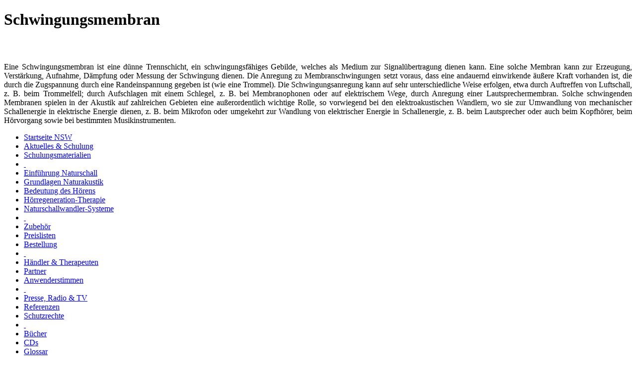

--- FILE ---
content_type: text/html; charset=utf-8
request_url: https://naturschallwandler.com/schwingungsmembran.html
body_size: 3101
content:
<!DOCTYPE html>
<html lang="de" id="naturschallwandler-com">
<head>
  <!--
    phpwcms | free open source content management system
    created by Oliver Georgi (oliver at phpwcms dot de) and licensed under GNU/GPL.
    phpwcms is copyright 2002-2026 of Oliver Georgi. Extensions are copyright of
    their respective owners. Visit project page for details: http://www.phpwcms.org/
  -->
  <meta http-equiv="X-UA-Compatible" content="IE=Edge">
  <meta charset="utf-8">
  <base href="https://naturschallwandler.com/">
  <title>Naturschallwandler | Glossar - S | Schwingungsmembran</title>
  <link rel="stylesheet" type="text/css" href="template/inc_css/nsw.css">
<!--[if lte IE 7]>
<link href="css_nsw/patches/patch_2col_left_31.css" rel="stylesheet" type="text/css" />
<![endif]-->
<meta name="robots" content="index,follow" />
<meta name="description" content="Wir bieten Ihnen innovative und &ouml;kologische Produkte und Leistungen an, die durch ihre jeweils einzigartigen Qualit&auml;ten das Wohlbefinden und die Regeneration von Mensch und Umwelt maßgeblich f&ouml;rdern k&ouml;nnen." />
<meta name="keywords" content="Box, Boxen, Deutschland, Dolby, Dolby Surround, Gehörschaden, Heilung, Holografie, Holographie, holographisch, holographischer,
hören, Hörgesundung, Hörschäden, Klang natürlich erleben, Klangtherapie, Körper, Kugelschall, Lautsprecher, Mundus, Mundus GmbH,
Musik, Musiktherapie, Naturakustik, natürlich, natürliches hören, Naturschall, Naturschallwandler, Naturschallwandler.com, Naturschallwandler.de,
Ohr, Raumklang, Schall, Schallausbreitung, Schwerhörigkeit, Seele, Surround, System, Systeme, Tinitus, Tinnitus" />
  <link rel="canonical" href="https://naturschallwandler.com/schwingungsmembran.html">
  <meta property="og:type" content="article">
  <meta property="og:title" content="Schwingungsmembran">
  <meta property="og:url" content="https://naturschallwandler.com/schwingungsmembran.html">
  <meta name="generator" content="phpwcms 1.9.20">
  <!--[if lt IE 9]>
    <script src="https://naturschallwandler.com/template/lib/html5shiv/html5shiv.min.js"></script>
    <script src="https://naturschallwandler.com/template/lib/respond/respond.min.js"></script>
  <![endif]-->
</head>
<body>
<div id="page_margins">
	<div id="page">
		<div id="header">
		</div>
		<!-- begin: main navigation #nav -->
		<div id="nav"> <a id="navigation" name="navigation"></a>
			<!-- skiplink anchor: navigation -->
		</div>
		<!-- end: main navigation -->
		<!-- begin: main content area #main -->
		<div id="main">
			<!-- begin: #col1 - first float column -->
			<div id="col1">
				<div id="col1_content" class="clearfix"> <a id="content" name="content"></a>
					<!-- skiplink anchor: Content -->
					<h1>Schwingungsmembran</h1>
    
    
    
    



<!--
    Livedate: 08.09.2009 03:40:14 / Killdate: 03.12.2027 23:13:02 
     More link active
-->
<div style="height:30px;" class="spaceBeforeCP"></div>


<p style="text-align: justify;">Eine Schwingungsmembran ist eine d&uuml;nne Trennschicht, ein schwingungsf&auml;higes Gebilde, welches als Medium zur Signal&uuml;bertragung dienen kann. Eine solche Membran kann zur Erzeugung, Verst&auml;rkung, Aufnahme, D&auml;mpfung oder Messung der Schwingung dienen. Die Anregung zu Membranschwingungen setzt voraus, dass eine andauernd einwirkende &auml;u&szlig;ere Kraft vorhanden ist, die durch die Zugspannung durch eine Randeinspannung gegeben ist (wie eine Trommel). Die Schwingungsanregung kann auf sehr unterschiedliche Weise erfolgen, etwa durch Auftreffen von Luftschall, z. B. beim Trommelfell; durch Aufschlagen mit einem Schlegel, z. B. bei Membranophonen oder auf elektrischem Wege, durch Anregung einer Lautsprechermembran. Solche schwingenden Membranen spielen in der Akustik auf zahlreichen Gebieten eine au&szlig;erordentlich wichtige Rolle, so vorwiegend bei den elektroakustischen Wandlern, wo sie zur Umwandlung von mechanischer Schallenergie in elektrische Energie dienen, z. B. beim Mikrofon oder umgekehrt zur Wandlung von elektrischer Energie in Schallenergie, z. B. beim Lautsprecher oder auch beim Kopfh&ouml;rer, beim H&ouml;rvorgang sowie bei bestimmten Musikinstrumenten.</p>
				</div>
			</div>
			<!-- end: #col1 -->
			<!-- begin: #col3 static column -->
			<div id="col3">
				<div id="col3_content" class="clearfix">
					<div class="ul_nav">
						
<ul>
   <li class="sub_no sub_first"><a href="https://www.naturschallwandler.com" class="nav-link" title="Startseite NSW">Startseite NSW</a></li>
   <li class="sub_no sub_ul_true"><a href="aktuelles-4.html" class="nav-link" title="Aktuelles &amp; Schulung">Aktuelles &amp; Schulung</a></li>
   <li class="sub_no"><a href="schulungsmaterialien-13.html" class="nav-link" title="Schulungsmaterialien">Schulungsmaterialien</a></li>
   <li class="sub_no"><a href="#" class="nav-link" title="&nbsp;">&nbsp;</a></li>
   <li class="sub_no"><a href="einfuehrung-naturschall-1.html" class="nav-link" title="Einführung Naturschall">Einführung Naturschall</a></li>
   <li class="sub_no"><a href="grundlagen-naturakustik.html" class="nav-link" title="Grundlagen Naturakustik">Grundlagen Naturakustik</a></li>
   <li class="sub_no"><a href="bedeutung-des-hoerens.html" class="nav-link" title="Bedeutung des Hörens">Bedeutung des Hörens</a></li>
   <li class="sub_no"><a href="https://mundus-hörregeneration.de/index.php?einleitung-1" class="nav-link" title="Hörregeneration-Therapie">Hörregeneration-Therapie</a></li>
   <li class="sub_no sub_ul_true"><a href="systeme-naturschallwandler.html" class="nav-link" title="Naturschallwandler-Systeme">Naturschallwandler-Systeme</a></li>
   <li class="sub_no"><a href="#" class="nav-link" title=" "> </a></li>
   <li class="sub_no sub_ul_true"><a href="zubehoer-2.html" class="nav-link" title="Zubehör">Zubehör</a></li>
   <li class="sub_no"><a href="preisliste-5.html" class="nav-link" title="Preislisten">Preislisten</a></li>
   <li class="sub_no"><a href="bestellung.html" class="nav-link" title="Bestellung">Bestellung</a></li>
   <li class="sub_no"><a href="#" class="nav-link" title=" "> </a></li>
   <li class="sub_no"><a href="haendlernetz.html" class="nav-link" title="Händler &amp; Therapeuten">Händler &amp; Therapeuten</a></li>
   <li class="sub_no"><a href="partner.html" class="nav-link" title="Partner">Partner</a></li>
   <li class="sub_no"><a href="anwenderstimmen-1.html" class="nav-link" title="Anwenderstimmen">Anwenderstimmen</a></li>
   <li class="sub_no"><a href="#" class="nav-link" title="&nbsp;">&nbsp;</a></li>
   <li class="sub_no"><a href="presse-radio-tv-1.html" class="nav-link" title="Presse, Radio &amp; TV">Presse, Radio &amp; TV</a></li>
   <li class="sub_no"><a href="referenzen-1.html" class="nav-link" title="Referenzen">Referenzen</a></li>
   <li class="sub_no"><a href="schutzrechte-11.html" class="nav-link" title="Schutzrechte">Schutzrechte</a></li>
   <li class="sub_no"><a href="#" class="nav-link" title="&nbsp;">&nbsp;</a></li>
   <li class="sub_no"><a href="buecher-1.html" class="nav-link" title="Bücher">Bücher</a></li>
   <li class="sub_no"><a href="cds-1.html" class="nav-link" title="CDs">CDs</a></li>
   <li class="sub_no"><a href="glossar-naturschallwandler.html" class="nav-link" title="Glossar">Glossar</a></li>
   <li class="sub_no"><a href="#" class="nav-link" title="&nbsp;">&nbsp;</a></li>
   <li class="sub_no"><a href="english-informations.html" class="nav-link" title="English Informations">English Informations</a></li>
   <li class="sub_no"><a href="informazioni-in-italiano-1.html" class="nav-link" title="Informazioni in italiano">Informazioni in italiano</a></li>
   <li class="sub_no"><a href="informations-en-francais.html" class="nav-link" title="Informations en français">Informations en français</a></li>
   <li class="sub_no"><a href="engels-informatie.html" class="nav-link" title="Nederlandse informatie">Nederlandse informatie</a></li>
   <li class="sub_no"><a href="informacion-espanol-1.html" class="nav-link" title="Información español">Información español</a></li>
   <li class="sub_no"><a href="#" class="nav-link" title="&nbsp;">&nbsp;</a></li>
   <li class="sub_no"><a href="https://www.mundus-gmbh.de/index.php?mundus" class="nav-link" title="Wer ist Mundus">Wer ist Mundus</a></li>
   <li class="sub_no sub_ul_true"><a href="https://www.mundus-gmbh.de" class="nav-link" title="Mundus Startseite">Mundus Startseite</a></li>
   <li class="sub_no"><a href="kontakt-17.html" class="nav-link" title="Kontakt">Kontakt</a></li>
   <li class="sub_no sub_ul_true"><a href="suche-naturschall.html" class="nav-link" title="Suche">Suche</a></li>
   <li class="sub_no"><a href="#" class="nav-link" title="&nbsp;">&nbsp;</a></li>
   <li class="sub_no"><a href="impressum.html" class="nav-link" title="Impressum">Impressum</a></li>
   <li class="sub_no sub_last"><a href="datenschutzerklaerung-1.html" class="nav-link" title="Datenschutzerklärung">Datenschutzerklärung</a></li>
</ul>

					</div>

<div class="search">
<br/>

<div>
<img src="https://www.naturschallwandler.com/img/leer.gif" alt="spacer" width="3" height="60" />
<a target= "_blank" href="https://www.youtube.com/channel/UCFHHCLIY7CfnzBBti7FDmbQ"><img src="https://www.mundus-gmbh.de/img_facebook&co/03-YouTube-icon-full_color.png" alt="youtube" width="20" height="20"/></a>
<img src="https://www.naturschallwandler.com/img/leer.gif" alt="spacer" width="3" height="1" />
<a target= "_blank" href="https://www.facebook.com/pages/MUNDUS-GmbH/1611905502388645?fref=ts"><img src="https://www.mundus-gmbh.de/img_facebook&co/FB-f-Logo__blue_58.jpg" alt="Facebook" width="20" height="20"/></a>
<img src="https://www.naturschallwandler.com/img/leer.gif" alt="spacer" width="3" height="1" />
<a target= "_blank" href="https://twitter.com/mundusGmbh"><img src="https://www.naturschallwandler.com/img_facebook&co/twitter.png" alt="twitter" width="20" height="20"/></a>
<img src="https://www.naturschallwandler.com/img/leer.gif" alt="spacer" width="1" height="40" />
</div>

<br/>

<h6>Seite durchsuchen</h6>
<form action="suche-naturschall.html" method="post">
<input type="text" class="customSearchInput" name="search_input_field" value="" />
<input type="submit" value="Suche starten" />
</form>
</div>

					<div class="adr">
						<br />
						MUNDUS GmbH<br />
						Mahlsdorfer Str. 12<br />
						D - 14827 Wiesenburg<br />
						Tel: 033849 - 54869<br />
						Fax: 033849 - 54875<br />

						<img src="https://www.naturschallwandler.com/img/leer.gif" alt="spacer" width="1" height="232" />					
					</div>
				</div>
				<div id="ie_clearing">&nbsp;</div>
				<!-- End: IE Column Clearing -->
			</div>
			<!-- end: #col3 -->
		</div>
		<!-- end: #main -->
		<!-- begin: #footer -->
		<div id="footer" style="color:#888888">
                   &nbsp;&nbsp;&nbsp;&nbsp;&nbsp;phpwcms © 2002—2020
$nrversion = subnavtextext('phpinfo()', 'include/inc_act/act_phpinfo.php', '_blank', 0);
<?php print "Version ".$nrversion ?>
                </div>
		<!-- end: #footer -->
	</div>
</div>
</body>
</html>